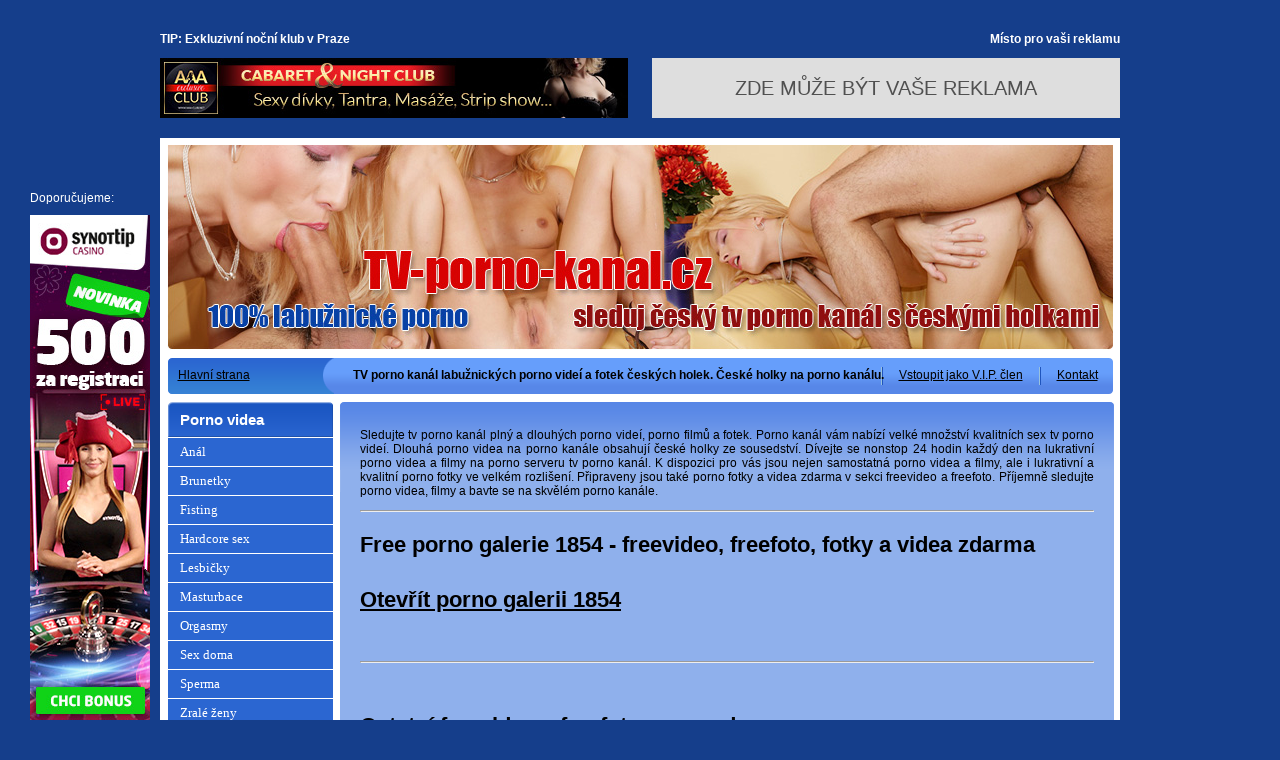

--- FILE ---
content_type: text/html
request_url: http://www.tv-porno-kanal.cz/freevideo-freefoto-d1854.html
body_size: 80248
content:
<!DOCTYPE html PUBLIC "-//W3C//DTD XHTML 1.0 Transitional//EN"
   "http://www.w3.org/TR/xhtml1/DTD/xhtml1-transitional.dtd">
<html xmlns="http://www.w3.org/1999/xhtml" xml:lang="cs" lang="cs">
   <head>
      <title>TV-Porno-kanal.cz</title>
      <meta http-equiv="Content-type" content="text/html; charset=utf-8"/>
      <meta http-equiv="content-language" content="cs" />
      <meta name="description" content="Sledujte tv porno kanál plný a dlouhých porno videí, porno filmů a fotek. Porno kanál vám nabízí velké množství kvalitních sex tv porno videí. Dlouhá porno videa na porno kanále obsahují české holky ze sousedství. Dívejte se nonstop 24 hodin každý den na lukrativní porno videa a filmy na porno serveru tv porno kanál. K dispozici pro vás jsou nejen samostatná porno videa a filmy, ale i lukrativní a kvalitní porno fotky ve velkém rozlišení. Připraveny jsou také porno fotky a videa zdarma v sekci freevideo a freefoto. Příjemně sledujte porno videa, filmy a bavte se na skvělém porno kanále." />
      <meta name="keywords" content="porno-kanal, kanal, porno, sex, zdarma, porno-zdarma, porno-videa, porno-filmy, porno-fotky, porno-foto, erotika, filmporn, galerie, lesbičky, nymfomanky, fetiš, amatérky, mature, kundy, chlupatice, hardcore, cumshot, lízání, kouření, zrálý-ženský, šukání, mrdačka, anál, staré-babky, orál, velké kozy, holky, mladé kundy, pičky, teenagerky, webkamery, live, show, videa, filmy, fotky, foto, anál, brunetky, fisting, hardcore sex, lesbičky, masturbace, orgasmy, sex doma, sperma, zralé ženy, blondýnky, černovlásky, grupáč, holky, lolitky, orál, piss, školačky, vibrátory, zrzky" />
      <meta name="robots" content="index,follow" />
      <link rel="stylesheet" type="text/css" href="/artwork/adultdomains/site.css" media="screen,projection"/>
      <link rel="stylesheet" type="text/css" href="/artwork/adultdomains/predefine.css" media="screen,projection"/>
      <link rel="stylesheet" type="text/css" href="/artwork/adultdomains/style/11.css" media="screen,projection"/>
      <script src="/js/scripts.js" type="text/javascript"></script>
      <script src="/js/swfobject.js" type="text/javascript"></script>
      
                  <script src="/js/agreement.js" type="text/javascript"></script>
                  
   </head>
   <body class="en">
   <div id="page">
 
 
 
 
 

   

      <div id="promocontainer">
      
         
            <table width="100%" style="margin:20px 0px 20px 0px;" border="0" cellpadding="0" cellspacing="0">
            <tr>

            <td>
            

<p style="font-weight:bold;color:white;">TIP: Exkluzivní noční klub v Praze</p>
<div><a href="https://www.zakulisi.cz/toplink/club.php" target="_blank" title="Night Club Praha" rel="nofollow"><img src="https://www.zakulisi.cz/_face/promo/aaa-club/exclusive-club-468x60.jpg" border="0" alt="" /></a></div>
            
            
            

            
            </td>
            
            <td class="right">




            <p style="font-weight:bold;color:white;">Místo pro vaši reklamu</p>
            <div style="width:468px;height:60px;background:#DEDEDE;float:right;"><div class="center" style="padding-top:19px;font-size:20px;color:#505050;">ZDE MŮŽE BÝT VAŠE REKLAMA</div></div>


            <div class="clear"></div>
         
            </td>
                        
            </tr>
            </table>
      
      
      </div>

      
      
      
      <div id="pagecontainer">
      
     <div style="position:absolute;">
     <div style="position:absolute;left:-130px;top:25px;width:120px;">
     
     
    
            
            
            <br /><br />
      <div style="color:white;padding-bottom:10px;">Doporučujeme:</div>
      <a href="https://www.zakulisi.cz/toplink/bcs9.php" rel="nofollow" target="_blank"><img src="https://i.zakulisi.cz/_face/promo/casinoarena/31/120x600_1.jpg" border="0" alt="" /></a><br />
      <div class="padding2b extraLight2b text12px" style="padding-top:10px;"><a href="https://www.zakulisi.cz/toplink/bcs9.php" rel="nofollow" target="_blank">Získej bonusy</a></div>
            
     </div>
     </div>      
      
          <div id="head">
            <div id="headcontainer">
            
            
            </div>
          </div>

          <div id="topmenu">
            <div id="topmenucontainer">
              <div class="link_topmenu">
                  <span class="float-right last_link"><a href="/support.html">Kontakt</a></span>
                  <span class="float-right"><img src="/artwork/adultdomains/images/11/separate_topmenu.png" border="0" alt="" /></span>
                                    <span class="float-right"><a href="/entrypoint.html">Vstoupit jako V.I.P. člen</a></span>
                                    <span class="float-right"><img src="/artwork/adultdomains/images/11/separate_topmenu.png" border="0" alt="" /></span>
                  <a href="/">Hlavní strana</a> <span id="welcome_text"><strong>TV porno kanál labužnických porno videí a fotek českých holek. České holky na porno kanálu.</strong></span>
              </div>
            </div>
          </div>

          <div id="page_left">
            <div class="categories_content">
            <div class="leftmenu_top"><h1>Porno videa</h1></div>
            
            <ul>
            
                    
                        <li class="categories_content_item" onmouseover="this.style.backgroundColor='#CC0A0A'" onmouseout="this.style.backgroundColor='#2B66D1'" onclick="window.location='/anal-8.html'"><a class="" href="/anal-8.html">Anál</a></li>
                    
                        <li class="categories_content_item" onmouseover="this.style.backgroundColor='#CC0A0A'" onmouseout="this.style.backgroundColor='#2B66D1'" onclick="window.location='/brunetky-12.html'"><a class="" href="/brunetky-12.html">Brunetky</a></li>
                    
                        <li class="categories_content_item" onmouseover="this.style.backgroundColor='#CC0A0A'" onmouseout="this.style.backgroundColor='#2B66D1'" onclick="window.location='/fisting-27.html'"><a class="" href="/fisting-27.html">Fisting</a></li>
                    
                        <li class="categories_content_item" onmouseover="this.style.backgroundColor='#CC0A0A'" onmouseout="this.style.backgroundColor='#2B66D1'" onclick="window.location='/hardcore-sex-7.html'"><a class="" href="/hardcore-sex-7.html">Hardcore sex</a></li>
                    
                        <li class="categories_content_item" onmouseover="this.style.backgroundColor='#CC0A0A'" onmouseout="this.style.backgroundColor='#2B66D1'" onclick="window.location='/lesbicky-10.html'"><a class="" href="/lesbicky-10.html">Lesbičky</a></li>
                    
                        <li class="categories_content_item" onmouseover="this.style.backgroundColor='#CC0A0A'" onmouseout="this.style.backgroundColor='#2B66D1'" onclick="window.location='/masturbace-16.html'"><a class="" href="/masturbace-16.html">Masturbace</a></li>
                    
                        <li class="categories_content_item" onmouseover="this.style.backgroundColor='#CC0A0A'" onmouseout="this.style.backgroundColor='#2B66D1'" onclick="window.location='/orgasmy-24.html'"><a class="" href="/orgasmy-24.html">Orgasmy</a></li>
                    
                        <li class="categories_content_item" onmouseover="this.style.backgroundColor='#CC0A0A'" onmouseout="this.style.backgroundColor='#2B66D1'" onclick="window.location='/sex-doma-19.html'"><a class="" href="/sex-doma-19.html">Sex doma</a></li>
                    
                        <li class="categories_content_item" onmouseover="this.style.backgroundColor='#CC0A0A'" onmouseout="this.style.backgroundColor='#2B66D1'" onclick="window.location='/sperma-26.html'"><a class="" href="/sperma-26.html">Sperma</a></li>
                    
                        <li class="categories_content_item" onmouseover="this.style.backgroundColor='#CC0A0A'" onmouseout="this.style.backgroundColor='#2B66D1'" onclick="window.location='/zrale-zeny-22.html'"><a class="" href="/zrale-zeny-22.html">Zralé ženy</a></li>
                                    
                    
                        <li class="categories_content_item" onmouseover="this.style.backgroundColor='#CC0A0A'" onmouseout="this.style.backgroundColor='#2B66D1'" onclick="window.location='/blondynky-11.html'"><a class="" href="/blondynky-11.html">Blondýnky</a></li>
                    
                        <li class="categories_content_item" onmouseover="this.style.backgroundColor='#CC0A0A'" onmouseout="this.style.backgroundColor='#2B66D1'" onclick="window.location='/cernovlasky-25.html'"><a class="" href="/cernovlasky-25.html">Černovlásky </a></li>
                    
                        <li class="categories_content_item" onmouseover="this.style.backgroundColor='#CC0A0A'" onmouseout="this.style.backgroundColor='#2B66D1'" onclick="window.location='/grupac-15.html'"><a class="" href="/grupac-15.html">Grupáč</a></li>
                    
                        <li class="categories_content_item" onmouseover="this.style.backgroundColor='#CC0A0A'" onmouseout="this.style.backgroundColor='#2B66D1'" onclick="window.location='/holky-23.html'"><a class="" href="/holky-23.html">Holky</a></li>
                    
                        <li class="categories_content_item" onmouseover="this.style.backgroundColor='#CC0A0A'" onmouseout="this.style.backgroundColor='#2B66D1'" onclick="window.location='/lolitky-21.html'"><a class="" href="/lolitky-21.html">Lolitky</a></li>
                    
                        <li class="categories_content_item" onmouseover="this.style.backgroundColor='#CC0A0A'" onmouseout="this.style.backgroundColor='#2B66D1'" onclick="window.location='/oral-9.html'"><a class="" href="/oral-9.html">Orál</a></li>
                    
                        <li class="categories_content_item" onmouseover="this.style.backgroundColor='#CC0A0A'" onmouseout="this.style.backgroundColor='#2B66D1'" onclick="window.location='/piss-20.html'"><a class="" href="/piss-20.html">Piss</a></li>
                    
                        <li class="categories_content_item" onmouseover="this.style.backgroundColor='#CC0A0A'" onmouseout="this.style.backgroundColor='#2B66D1'" onclick="window.location='/skolacky-28.html'"><a class="" href="/skolacky-28.html">Školačky</a></li>
                    
                        <li class="categories_content_item" onmouseover="this.style.backgroundColor='#CC0A0A'" onmouseout="this.style.backgroundColor='#2B66D1'" onclick="window.location='/vibratory-14.html'"><a class="" href="/vibratory-14.html">Vibrátory</a></li>
                    
                        <li class="categories_content_item" onmouseover="this.style.backgroundColor='#CC0A0A'" onmouseout="this.style.backgroundColor='#2B66D1'" onclick="window.location='/zrzky-13.html'"><a class="" href="/zrzky-13.html">Zrzky</a></li>
                                    
            </ul>
                        </div>

            <br/>

            <div class="categories_content">
            <div class="leftmenu_top"><h1>Porno fotky zdarma</h1></div>
            
            
            <ul>
            
                                    
                                          <li class="categories_content_item" onmouseover="this.style.backgroundColor='#CC0A0A'" onmouseout="this.style.backgroundColor='#2B66D1'" onclick="window.location='/sex-erotika-3d-sex-427.html'"><a class="" href="/sex-erotika-3d-sex-427.html">3D sex</a></li>
                        
                
                                    
                        
                
                                    
                                          <li class="categories_content_item" onmouseover="this.style.backgroundColor='#CC0A0A'" onmouseout="this.style.backgroundColor='#2B66D1'" onclick="window.location='/sex-erotika-alkohol-309.html'"><a class="" href="/sex-erotika-alkohol-309.html">Alkohol</a></li>
                        
                
                                    
                        
                
                                    
                                          <li class="categories_content_item" onmouseover="this.style.backgroundColor='#CC0A0A'" onmouseout="this.style.backgroundColor='#2B66D1'" onclick="window.location='/sex-erotika-amaterky-199.html'"><a class="" href="/sex-erotika-amaterky-199.html">Amatérky</a></li>
                        
                
                                    
                        
                
                                    
                                          <li class="categories_content_item" onmouseover="this.style.backgroundColor='#CC0A0A'" onmouseout="this.style.backgroundColor='#2B66D1'" onclick="window.location='/sex-erotika-anal-201.html'"><a class="" href="/sex-erotika-anal-201.html">Anál</a></li>
                        
                
                                    
                        
                
                                    
                                          <li class="categories_content_item" onmouseover="this.style.backgroundColor='#CC0A0A'" onmouseout="this.style.backgroundColor='#2B66D1'" onclick="window.location='/sex-erotika-armada-204.html'"><a class="" href="/sex-erotika-armada-204.html">Armáda</a></li>
                        
                
                                    
                        
                
                                    
                                          <li class="categories_content_item" onmouseover="this.style.backgroundColor='#CC0A0A'" onmouseout="this.style.backgroundColor='#2B66D1'" onclick="window.location='/sex-erotika-asiatky-205.html'"><a class="" href="/sex-erotika-asiatky-205.html">Asiatky</a></li>
                        
                
                                    
                        
                
                                    
                                          <li class="categories_content_item" onmouseover="this.style.backgroundColor='#CC0A0A'" onmouseout="this.style.backgroundColor='#2B66D1'" onclick="window.location='/sex-erotika-bdsm-210.html'"><a class="" href="/sex-erotika-bdsm-210.html">BDSM</a></li>
                        
                
                                    
                        
                
                                    
                                          <li class="categories_content_item" onmouseover="this.style.backgroundColor='#CC0A0A'" onmouseout="this.style.backgroundColor='#2B66D1'" onclick="window.location='/sex-erotika-bikiny-211.html'"><a class="" href="/sex-erotika-bikiny-211.html">Bikiny</a></li>
                        
                
                                    
                        
                
                                    
                                          <li class="categories_content_item" onmouseover="this.style.backgroundColor='#CC0A0A'" onmouseout="this.style.backgroundColor='#2B66D1'" onclick="window.location='/sex-erotika-bisexualove-212.html'"><a class="" href="/sex-erotika-bisexualove-212.html">Bisexuálové</a></li>
                        
                
                                    
                        
                
                                    
                                          <li class="categories_content_item" onmouseover="this.style.backgroundColor='#CC0A0A'" onmouseout="this.style.backgroundColor='#2B66D1'" onclick="window.location='/sex-erotika-bizarnosti-213.html'"><a class="" href="/sex-erotika-bizarnosti-213.html">Bizarnosti</a></li>
                        
                
                                    
                        
                
                                    
                        
                
                                    
                                          <li class="categories_content_item" onmouseover="this.style.backgroundColor='#CC0A0A'" onmouseout="this.style.backgroundColor='#2B66D1'" onclick="window.location='/sex-erotika-blondynky-215.html'"><a class="" href="/sex-erotika-blondynky-215.html">Blondýnky</a></li>
                        
                
                                    
                                          <li class="categories_content_item" onmouseover="this.style.backgroundColor='#CC0A0A'" onmouseout="this.style.backgroundColor='#2B66D1'" onclick="window.location='/sex-erotika-bondaz-218.html'"><a class="" href="/sex-erotika-bondaz-218.html">Bondáž</a></li>
                        
                
                                    
                        
                
                                    
                                          <li class="categories_content_item" onmouseover="this.style.backgroundColor='#CC0A0A'" onmouseout="this.style.backgroundColor='#2B66D1'" onclick="window.location='/sex-erotika-boubelky-219.html'"><a class="" href="/sex-erotika-boubelky-219.html">Boubelky</a></li>
                        
                
                                    
                        
                
                                    
                                          <li class="categories_content_item" onmouseover="this.style.backgroundColor='#CC0A0A'" onmouseout="this.style.backgroundColor='#2B66D1'" onclick="window.location='/sex-erotika-brunetky-222.html'"><a class="" href="/sex-erotika-brunetky-222.html">Brunetky</a></li>
                        
                
                                    
                        
                
                                    
                                          <li class="categories_content_item" onmouseover="this.style.backgroundColor='#CC0A0A'" onmouseout="this.style.backgroundColor='#2B66D1'" onclick="window.location='/sex-erotika-brutal-429.html'"><a class="" href="/sex-erotika-brutal-429.html">Brutál</a></li>
                        
                
                                    
                        
                
                                    
                                          <li class="categories_content_item" onmouseover="this.style.backgroundColor='#CC0A0A'" onmouseout="this.style.backgroundColor='#2B66D1'" onclick="window.location='/sex-erotika-bukkake-224.html'"><a class="" href="/sex-erotika-bukkake-224.html">Bukkake</a></li>
                        
                
                                    
                        
                
                                    
                                          <li class="categories_content_item" onmouseover="this.style.backgroundColor='#CC0A0A'" onmouseout="this.style.backgroundColor='#2B66D1'" onclick="window.location='/sex-erotika-celebrity-420.html'"><a class="" href="/sex-erotika-celebrity-420.html">Celebrity</a></li>
                        
                
                                    
                        
                
                                    
                                          <li class="categories_content_item" onmouseover="this.style.backgroundColor='#CC0A0A'" onmouseout="this.style.backgroundColor='#2B66D1'" onclick="window.location='/sex-erotika-daveni-penisem-229.html'"><a class="" href="/sex-erotika-daveni-penisem-229.html">Dávení penisem</a></li>
                        
                
                                    
                        
                
                                    
                        
                
                                    
                                          <li class="categories_content_item" onmouseover="this.style.backgroundColor='#CC0A0A'" onmouseout="this.style.backgroundColor='#2B66D1'" onclick="window.location='/sex-erotika-dlouhe-vlasy-441.html'"><a class="" href="/sex-erotika-dlouhe-vlasy-441.html">Dlouhé vlasy</a></li>
                        
                
                                    
                        
                
                                    
                                          <li class="categories_content_item" onmouseover="this.style.backgroundColor='#CC0A0A'" onmouseout="this.style.backgroundColor='#2B66D1'" onclick="window.location='/sex-erotika-doktori-234.html'"><a class="" href="/sex-erotika-doktori-234.html">Doktoři</a></li>
                        
                
                                    
                                          <li class="categories_content_item" onmouseover="this.style.backgroundColor='#CC0A0A'" onmouseout="this.style.backgroundColor='#2B66D1'" onclick="window.location='/sex-erotika-dominy-236.html'"><a class="" href="/sex-erotika-dominy-236.html">Dominy</a></li>
                        
                
                                    
                        
                
                                    
                                          <li class="categories_content_item" onmouseover="this.style.backgroundColor='#CC0A0A'" onmouseout="this.style.backgroundColor='#2B66D1'" onclick="window.location='/sex-erotika-cernosky-226.html'"><a class="" href="/sex-erotika-cernosky-226.html">Černošky</a></li>
                        
                
                                    
                        
                
                                    
                                          <li class="categories_content_item" onmouseover="this.style.backgroundColor='#CC0A0A'" onmouseout="this.style.backgroundColor='#2B66D1'" onclick="window.location='/sex-erotika-exotika-241.html'"><a class="" href="/sex-erotika-exotika-241.html">Exotika</a></li>
                        
                
                                    
                        
                
                                    
                                          <li class="categories_content_item" onmouseover="this.style.backgroundColor='#CC0A0A'" onmouseout="this.style.backgroundColor='#2B66D1'" onclick="window.location='/sex-erotika-extrem-425.html'"><a class="" href="/sex-erotika-extrem-425.html">Extrém</a></li>
                        
                
                                    
                        
                
                                    
                                          <li class="categories_content_item" onmouseover="this.style.backgroundColor='#CC0A0A'" onmouseout="this.style.backgroundColor='#2B66D1'" onclick="window.location='/sex-erotika-fisting-243.html'"><a class="" href="/sex-erotika-fisting-243.html">Fisting</a></li>
                        
                
                                    
                        
                
                                    
                                          <li class="categories_content_item" onmouseover="this.style.backgroundColor='#CC0A0A'" onmouseout="this.style.backgroundColor='#2B66D1'" onclick="window.location='/sex-erotika-gang-bang-426.html'"><a class="" href="/sex-erotika-gang-bang-426.html">Gang Bang</a></li>
                        
                
                                    
                        
                
                                    
                                          <li class="categories_content_item" onmouseover="this.style.backgroundColor='#CC0A0A'" onmouseout="this.style.backgroundColor='#2B66D1'" onclick="window.location='/sex-erotika-gay-247.html'"><a class="" href="/sex-erotika-gay-247.html">Gay</a></li>
                        
                
                                    
                        
                
                                    
                                          <li class="categories_content_item" onmouseover="this.style.backgroundColor='#CC0A0A'" onmouseout="this.style.backgroundColor='#2B66D1'" onclick="window.location='/sex-erotika-grupac-249.html'"><a class="" href="/sex-erotika-grupac-249.html">Grupáč</a></li>
                        
                
                                    
                        
                
                                    
                                          <li class="categories_content_item" onmouseover="this.style.backgroundColor='#CC0A0A'" onmouseout="this.style.backgroundColor='#2B66D1'" onclick="window.location='/sex-erotika-hardcore-251.html'"><a class="" href="/sex-erotika-hardcore-251.html">Hardcore</a></li>
                        
                
                                    
                                          <li class="categories_content_item" onmouseover="this.style.backgroundColor='#CC0A0A'" onmouseout="this.style.backgroundColor='#2B66D1'" onclick="window.location='/sex-erotika-hubeny-257.html'"><a class="" href="/sex-erotika-hubeny-257.html">Hubený</a></li>
                        
                
                                    
                                          <li class="categories_content_item" onmouseover="this.style.backgroundColor='#CC0A0A'" onmouseout="this.style.backgroundColor='#2B66D1'" onclick="window.location='/sex-erotika-interracial-208.html'"><a class="" href="/sex-erotika-interracial-208.html">Interracial</a></li>
                        
                
                                    
                        
                
                                    
                                          <li class="categories_content_item" onmouseover="this.style.backgroundColor='#CC0A0A'" onmouseout="this.style.backgroundColor='#2B66D1'" onclick="window.location='/sex-erotika-japonky-260.html'"><a class="" href="/sex-erotika-japonky-260.html">Japonky</a></li>
                        
                
                                    
                        
                
                                    
                                          <li class="categories_content_item" onmouseover="this.style.backgroundColor='#CC0A0A'" onmouseout="this.style.backgroundColor='#2B66D1'" onclick="window.location='/sex-erotika-komiks-267.html'"><a class="" href="/sex-erotika-komiks-267.html">Komiks</a></li>
                        
                
                                    
                        
                
                                    
                                          <li class="categories_content_item" onmouseover="this.style.backgroundColor='#CC0A0A'" onmouseout="this.style.backgroundColor='#2B66D1'" onclick="window.location='/sex-erotika-krasky-274.html'"><a class="" href="/sex-erotika-krasky-274.html">Krásky</a></li>
                        
                
                                    
                        
                
                                    
                        
                
                                    
                                          <li class="categories_content_item" onmouseover="this.style.backgroundColor='#CC0A0A'" onmouseout="this.style.backgroundColor='#2B66D1'" onclick="window.location='/sex-erotika-kratky-vlasy-275.html'"><a class="" href="/sex-erotika-kratky-vlasy-275.html">Krátký vlasy</a></li>
                        
                
                                    
                                          <li class="categories_content_item" onmouseover="this.style.backgroundColor='#CC0A0A'" onmouseout="this.style.backgroundColor='#2B66D1'" onclick="window.location='/sex-erotika-kreslene-276.html'"><a class="" href="/sex-erotika-kreslene-276.html">Kreslené</a></li>
                        
                
                                    
                        
                
                                    
                                          <li class="categories_content_item" onmouseover="this.style.backgroundColor='#CC0A0A'" onmouseout="this.style.backgroundColor='#2B66D1'" onclick="window.location='/sex-erotika-latex-280.html'"><a class="" href="/sex-erotika-latex-280.html">Latex</a></li>
                        
                
                                    
                        
                
                                    
                                          <li class="categories_content_item" onmouseover="this.style.backgroundColor='#CC0A0A'" onmouseout="this.style.backgroundColor='#2B66D1'" onclick="window.location='/sex-erotika-lesbicky-281.html'"><a class="" href="/sex-erotika-lesbicky-281.html">Lesbičky</a></li>
                        
                
                                    
                        
                
                                    
                                          <li class="categories_content_item" onmouseover="this.style.backgroundColor='#CC0A0A'" onmouseout="this.style.backgroundColor='#2B66D1'" onclick="window.location='/sex-erotika-liliputi-284.html'"><a class="" href="/sex-erotika-liliputi-284.html">Liliputi</a></li>
                        
                
                                    
                        
                
                                    
                        
                
                                    
                                          <li class="categories_content_item" onmouseover="this.style.backgroundColor='#CC0A0A'" onmouseout="this.style.backgroundColor='#2B66D1'" onclick="window.location='/sex-erotika-maly-prsa-288.html'"><a class="" href="/sex-erotika-maly-prsa-288.html">Malý prsa</a></li>
                        
                
                                    
                                          <li class="categories_content_item" onmouseover="this.style.backgroundColor='#CC0A0A'" onmouseout="this.style.backgroundColor='#2B66D1'" onclick="window.location='/sex-erotika-moceni-293.html'"><a class="" href="/sex-erotika-moceni-293.html">Močení</a></li>
                        
                
                                    
                        
                
                                    
                                          <li class="categories_content_item" onmouseover="this.style.backgroundColor='#CC0A0A'" onmouseout="this.style.backgroundColor='#2B66D1'" onclick="window.location='/sex-erotika-nevinny-302.html'"><a class="" href="/sex-erotika-nevinny-302.html">Nevinný</a></li>
                        
                
                                    
                        
                
                                    
                                          <li class="categories_content_item" onmouseover="this.style.backgroundColor='#CC0A0A'" onmouseout="this.style.backgroundColor='#2B66D1'" onclick="window.location='/sex-erotika-nevyholeny-303.html'"><a class="" href="/sex-erotika-nevyholeny-303.html">Nevyholený</a></li>
                        
                
                                    
                        
                
                                    
                                          <li class="categories_content_item" onmouseover="this.style.backgroundColor='#CC0A0A'" onmouseout="this.style.backgroundColor='#2B66D1'" onclick="window.location='/sex-erotika-oral-310.html'"><a class="" href="/sex-erotika-oral-310.html">Orál</a></li>
                        
                
                                    
                        
                
                                    
                        
                
                                    
                                          <li class="categories_content_item" onmouseover="this.style.backgroundColor='#CC0A0A'" onmouseout="this.style.backgroundColor='#2B66D1'" onclick="window.location='/sex-erotika-osmnactky-313.html'"><a class="" href="/sex-erotika-osmnactky-313.html">Osmnáctky</a></li>
                        
                
                                    
                                          <li class="categories_content_item" onmouseover="this.style.backgroundColor='#CC0A0A'" onmouseout="this.style.backgroundColor='#2B66D1'" onclick="window.location='/sex-erotika-party-316.html'"><a class="" href="/sex-erotika-party-316.html">Party</a></li>
                        
                
                                    
                        
                
                                    
                        
                
                                    
                                          <li class="categories_content_item" onmouseover="this.style.backgroundColor='#CC0A0A'" onmouseout="this.style.backgroundColor='#2B66D1'" onclick="window.location='/sex-erotika-pornohvezdy-332.html'"><a class="" href="/sex-erotika-pornohvezdy-332.html">Pornohvězdy</a></li>
                        
                
                                    
                                          <li class="categories_content_item" onmouseover="this.style.backgroundColor='#CC0A0A'" onmouseout="this.style.backgroundColor='#2B66D1'" onclick="window.location='/sex-erotika-rodinna-fota-422.html'"><a class="" href="/sex-erotika-rodinna-fota-422.html">Rodinná fota</a></li>
                        
                
                                    
                        
                
                                    
                                          <li class="categories_content_item" onmouseover="this.style.backgroundColor='#CC0A0A'" onmouseout="this.style.backgroundColor='#2B66D1'" onclick="window.location='/sex-erotika-roztomily-342.html'"><a class="" href="/sex-erotika-roztomily-342.html">Roztomilý</a></li>
                        
                
                                    
                        
                
                                    
                                          <li class="categories_content_item" onmouseover="this.style.backgroundColor='#CC0A0A'" onmouseout="this.style.backgroundColor='#2B66D1'" onclick="window.location='/sex-erotika-rusky-344.html'"><a class="" href="/sex-erotika-rusky-344.html">Rusky</a></li>
                        
                
                                    
                        
                
                                    
                        
                
                                    
                        
                
                                    
                                          <li class="categories_content_item" onmouseover="this.style.backgroundColor='#CC0A0A'" onmouseout="this.style.backgroundColor='#2B66D1'" onclick="window.location='/sex-erotika-sekretarky-347.html'"><a class="" href="/sex-erotika-sekretarky-347.html">Sekretářky</a></li>
                        
                
                                    
                                          <li class="categories_content_item" onmouseover="this.style.backgroundColor='#CC0A0A'" onmouseout="this.style.backgroundColor='#2B66D1'" onclick="window.location='/sex-erotika-silikony-421.html'"><a class="" href="/sex-erotika-silikony-421.html">Silikony</a></li>
                        
                
                                    
                        
                
                                    
                                          <li class="categories_content_item" onmouseover="this.style.backgroundColor='#CC0A0A'" onmouseout="this.style.backgroundColor='#2B66D1'" onclick="window.location='/sex-erotika-silonky-353.html'"><a class="" href="/sex-erotika-silonky-353.html">Silonky</a></li>
                        
                
                                    
                        
                
                                    
                                          <li class="categories_content_item" onmouseover="this.style.backgroundColor='#CC0A0A'" onmouseout="this.style.backgroundColor='#2B66D1'" onclick="window.location='/sex-erotika-skolacky-375.html'"><a class="" href="/sex-erotika-skolacky-375.html">Školačky</a></li>
                        
                
                                    
                        
                
                                    
                                          <li class="categories_content_item" onmouseover="this.style.backgroundColor='#CC0A0A'" onmouseout="this.style.backgroundColor='#2B66D1'" onclick="window.location='/sex-erotika-souloz-359.html'"><a class="" href="/sex-erotika-souloz-359.html">Soulož</a></li>
                        
                
                                    
                                          <li class="categories_content_item" onmouseover="this.style.backgroundColor='#CC0A0A'" onmouseout="this.style.backgroundColor='#2B66D1'" onclick="window.location='/sex-erotika-spanek-436.html'"><a class="" href="/sex-erotika-spanek-436.html">Spánek</a></li>
                        
                
                                    
                                          <li class="categories_content_item" onmouseover="this.style.backgroundColor='#CC0A0A'" onmouseout="this.style.backgroundColor='#2B66D1'" onclick="window.location='/sex-erotika-spanking-217.html'"><a class="" href="/sex-erotika-spanking-217.html">Spanking</a></li>
                        
                
                                    
                        
                
                                    
                        
                
                                    
                                          <li class="categories_content_item" onmouseover="this.style.backgroundColor='#CC0A0A'" onmouseout="this.style.backgroundColor='#2B66D1'" onclick="window.location='/sex-erotika-sperma-361.html'"><a class="" href="/sex-erotika-sperma-361.html">Sperma</a></li>
                        
                
                                    
                        
                
                                    
                        
                
                                    
                                          <li class="categories_content_item" onmouseover="this.style.backgroundColor='#CC0A0A'" onmouseout="this.style.backgroundColor='#2B66D1'" onclick="window.location='/sex-erotika-spodni-pradlo-364.html'"><a class="" href="/sex-erotika-spodni-pradlo-364.html">Spodní prádlo</a></li>
                        
                
                                    
                                          <li class="categories_content_item" onmouseover="this.style.backgroundColor='#CC0A0A'" onmouseout="this.style.backgroundColor='#2B66D1'" onclick="window.location='/sex-erotika-sportovkyne-365.html'"><a class="" href="/sex-erotika-sportovkyne-365.html">Sportovkyně</a></li>
                        
                
                                    
                        
                
                                    
                                          <li class="categories_content_item" onmouseover="this.style.backgroundColor='#CC0A0A'" onmouseout="this.style.backgroundColor='#2B66D1'" onclick="window.location='/sex-erotika-sprcha-a-vana-366.html'"><a class="" href="/sex-erotika-sprcha-a-vana-366.html">Sprcha a Vana</a></li>
                        
                
                                    
                        
                
                                    
                                          <li class="categories_content_item" onmouseover="this.style.backgroundColor='#CC0A0A'" onmouseout="this.style.backgroundColor='#2B66D1'" onclick="window.location='/sex-erotika-stare-babky-206.html'"><a class="" href="/sex-erotika-stare-babky-206.html">Staré babky</a></li>
                        
                
                                    
                        
                
                                    
                                          <li class="categories_content_item" onmouseover="this.style.backgroundColor='#CC0A0A'" onmouseout="this.style.backgroundColor='#2B66D1'" onclick="window.location='/sex-erotika-stary-a-mlady-423.html'"><a class="" href="/sex-erotika-stary-a-mlady-423.html">Starý a mladý</a></li>
                        
                
                                    
                        
                
                                    
                        
                
                                    
                                          <li class="categories_content_item" onmouseover="this.style.backgroundColor='#CC0A0A'" onmouseout="this.style.backgroundColor='#2B66D1'" onclick="window.location='/sex-erotika-studentky-368.html'"><a class="" href="/sex-erotika-studentky-368.html">Studentky</a></li>
                        
                
                                    
                        
                
                                    
                                          <li class="categories_content_item" onmouseover="this.style.backgroundColor='#CC0A0A'" onmouseout="this.style.backgroundColor='#2B66D1'" onclick="window.location='/sex-erotika-sukaci-stroje-377.html'"><a class="" href="/sex-erotika-sukaci-stroje-377.html">Šukací stroje</a></li>
                        
                
                                    
                        
                
                                    
                        
                
                                    
                                          <li class="categories_content_item" onmouseover="this.style.backgroundColor='#CC0A0A'" onmouseout="this.style.backgroundColor='#2B66D1'" onclick="window.location='/sex-erotika-svalnaty-371.html'"><a class="" href="/sex-erotika-svalnaty-371.html">Svalnatý</a></li>
                        
                
                                    
                        
                
                                    
                                          <li class="categories_content_item" onmouseover="this.style.backgroundColor='#CC0A0A'" onmouseout="this.style.backgroundColor='#2B66D1'" onclick="window.location='/sex-erotika-svedska-trojka-428.html'"><a class="" href="/sex-erotika-svedska-trojka-428.html">Švédská trojka</a></li>
                        
                
                                    
                        
                
                                    
                        
                
                                    
                                          <li class="categories_content_item" onmouseover="this.style.backgroundColor='#CC0A0A'" onmouseout="this.style.backgroundColor='#2B66D1'" onclick="window.location='/sex-erotika-tehotny-381.html'"><a class="" href="/sex-erotika-tehotny-381.html">Těhotný</a></li>
                        
                
                                    
                                          <li class="categories_content_item" onmouseover="this.style.backgroundColor='#CC0A0A'" onmouseout="this.style.backgroundColor='#2B66D1'" onclick="window.location='/sex-erotika-tmavovlasy-386.html'"><a class="" href="/sex-erotika-tmavovlasy-386.html">Tmavovlasý</a></li>
                        
                
                                    
                        
                
                                    
                                          <li class="categories_content_item" onmouseover="this.style.backgroundColor='#CC0A0A'" onmouseout="this.style.backgroundColor='#2B66D1'" onclick="window.location='/sex-erotika-transexualove-564.html'"><a class="" href="/sex-erotika-transexualove-564.html">Transexuálové</a></li>
                        
                
                                    
                        
                
                                    
                        
                
                                    
                                          <li class="categories_content_item" onmouseover="this.style.backgroundColor='#CC0A0A'" onmouseout="this.style.backgroundColor='#2B66D1'" onclick="window.location='/sex-erotika-v-kuchyni-393.html'"><a class="" href="/sex-erotika-v-kuchyni-393.html">V kuchyni</a></li>
                        
                
                                    
                        
                
                                    
                                          <li class="categories_content_item" onmouseover="this.style.backgroundColor='#CC0A0A'" onmouseout="this.style.backgroundColor='#2B66D1'" onclick="window.location='/sex-erotika-velky-penis-398.html'"><a class="" href="/sex-erotika-velky-penis-398.html">Velký penis</a></li>
                        
                
                                    
                                          <li class="categories_content_item" onmouseover="this.style.backgroundColor='#CC0A0A'" onmouseout="this.style.backgroundColor='#2B66D1'" onclick="window.location='/sex-erotika-velky-prsa-397.html'"><a class="" href="/sex-erotika-velky-prsa-397.html">Velký prsa</a></li>
                        
                
                                    
                                          <li class="categories_content_item" onmouseover="this.style.backgroundColor='#CC0A0A'" onmouseout="this.style.backgroundColor='#2B66D1'" onclick="window.location='/sex-erotika-velky-zadky-399.html'"><a class="" href="/sex-erotika-velky-zadky-399.html">Velký zadky</a></li>
                        
                
                                    
                        
                
                                    
                        
                
                                    
                        
                
                                    
                                          <li class="categories_content_item" onmouseover="this.style.backgroundColor='#CC0A0A'" onmouseout="this.style.backgroundColor='#2B66D1'" onclick="window.location='/sex-erotika-vibratory-401.html'"><a class="" href="/sex-erotika-vibratory-401.html">Vibrátory</a></li>
                        
                
                                    
                        
                
                                    
                                          <li class="categories_content_item" onmouseover="this.style.backgroundColor='#CC0A0A'" onmouseout="this.style.backgroundColor='#2B66D1'" onclick="window.location='/sex-erotika-vintage-430.html'"><a class="" href="/sex-erotika-vintage-430.html">Vintage</a></li>
                        
                
                                    
                        
                
                                    
                                          <li class="categories_content_item" onmouseover="this.style.backgroundColor='#CC0A0A'" onmouseout="this.style.backgroundColor='#2B66D1'" onclick="window.location='/sex-erotika-voyeuri-403.html'"><a class="" href="/sex-erotika-voyeuri-403.html">Voyeuři</a></li>
                        
                
                                    
                        
                
                                    
                                          <li class="categories_content_item" onmouseover="this.style.backgroundColor='#CC0A0A'" onmouseout="this.style.backgroundColor='#2B66D1'" onclick="window.location='/sex-erotika-vyholeny-404.html'"><a class="" href="/sex-erotika-vyholeny-404.html">Vyholený</a></li>
                        
                
                                    
                        
                
                                    
                                          <li class="categories_content_item" onmouseover="this.style.backgroundColor='#CC0A0A'" onmouseout="this.style.backgroundColor='#2B66D1'" onclick="window.location='/sex-erotika-zraly-zensky-417.html'"><a class="" href="/sex-erotika-zraly-zensky-417.html">Zralý ženský</a></li>
                        
                
                                    
                        
                
                                    
                                          <li class="categories_content_item" onmouseover="this.style.backgroundColor='#CC0A0A'" onmouseout="this.style.backgroundColor='#2B66D1'" onclick="window.location='/sex-erotika-zrzky-418.html'"><a class="" href="/sex-erotika-zrzky-418.html">Zrzky</a></li>
                        
                
            </ul>
                        
            </div><br/><br/>

          </div>
          <div id="body">




            <div id="content-container">




                <div id="content">
                  <div id="content_level1">
                    <div id="content_level2">
                      <div id="content_level3"><br/>
                                            <p class="text justify">Sledujte tv porno kanál plný a dlouhých porno videí, porno filmů a fotek. Porno kanál vám nabízí velké množství kvalitních sex tv porno videí. Dlouhá porno videa na porno kanále obsahují české holky ze sousedství. Dívejte se nonstop 24 hodin každý den na lukrativní porno videa a filmy na porno serveru tv porno kanál. K dispozici pro vás jsou nejen samostatná porno videa a filmy, ale i lukrativní a kvalitní porno fotky ve velkém rozlišení. Připraveny jsou také porno fotky a videa zdarma v sekci freevideo a freefoto. Příjemně sledujte porno videa, filmy a bavte se na skvělém porno kanále.</p>
                      
                      
                      
                      
                          
                      
                      
                      
                       
					   
					                          

                      
                      
                      
                                            
                      <hr class="separate_line"/><br/>                

                
                
        

<h1 class="title_category">Free porno galerie 1854 - freevideo, freefoto, fotky a videa zdarma</h1>

<a class="bold text18em" href="/freefotogalleryopen.html?url=www.hairycurves.com/gallery/e503d7/" rel="nofollow" title="porno fotky zdarma 1854" target="_blank"><img src="http://i.extrasex.cz/repository/images/1/8/5/4/1854.jpg" border="0" alt="" /></a><br/><br/>
<span class="link_text"><a class="bold text18em" href="/freefotogalleryopen.html?url=www.hairycurves.com/gallery/e503d7/" rel="nofollow" title="porno fotky zdarma 1854" target="_blank">Otevřít porno galerii 1854</a></span>

<br/><br/><br/><br/><hr class="separate_line" />

        <div class="tgp_textlinks">
        <h2 class="title_category">Ostatní freevideo a freefoto porna zdarma</h2>
        <div style="width:362px;float:left;">
        
        
        <ul class="list link_text">
        
            <li onmouseover="this.style.textDecoration='underline'" onmouseout="this.style.textDecoration='none'" onclick="window.location='/freevideo-freefoto-nechala-se-opichat-d134.html'"><span class="float-right">...<a href="/freevideo-freefoto-nechala-se-opichat-d134.html" title="Porno fotky Nechala se opíchat"><em>zobrazit</em></a></span><strong>Porno fotky</strong> Nechala se opíchat</li>
        
            <li onmouseover="this.style.textDecoration='underline'" onmouseout="this.style.textDecoration='none'" onclick="window.location='/freevideo-freefoto-souloz-z-mladou-ruskou-d128.html'"><span class="float-right">...<a href="/freevideo-freefoto-souloz-z-mladou-ruskou-d128.html" title="Freefoto Soulož z mladou ruskou"><em>zobrazit</em></a></span><strong>Freefoto</strong> Soulož z mladou ruskou</li>
        
            <li onmouseover="this.style.textDecoration='underline'" onmouseout="this.style.textDecoration='none'" onclick="window.location='/freevideo-freefoto-tvrda-souloz-v-posteli-d24528.html'"><span class="float-right">...<a href="/freevideo-freefoto-tvrda-souloz-v-posteli-d24528.html" title="Filmy Tvrdá soulož v posteli"><em>zobrazit</em></a></span><strong>Filmy</strong> Tvrdá soulož v posteli</li>
        
            <li onmouseover="this.style.textDecoration='underline'" onmouseout="this.style.textDecoration='none'" onclick="window.location='/freevideo-freefoto-pekna-prdelka-d18195.html'"><span class="float-right">...<a href="/freevideo-freefoto-pekna-prdelka-d18195.html" title="Freefoto Pěkná prdelka"><em>zobrazit</em></a></span><strong>Freefoto</strong> Pěkná prdelka</li>
        
            <li onmouseover="this.style.textDecoration='underline'" onmouseout="this.style.textDecoration='none'" onclick="window.location='/freevideo-freefoto-baseballova-palka-v-broskvicce-d24456.html'"><span class="float-right">...<a href="/freevideo-freefoto-baseballova-palka-v-broskvicce-d24456.html" title="Video Baseballová pálka v broskvičce"><em>zobrazit</em></a></span><strong>Video</strong> Baseballová pálka v broskvičce</li>
        
            <li onmouseover="this.style.textDecoration='underline'" onmouseout="this.style.textDecoration='none'" onclick="window.location='/freevideo-freefoto-kurba-cerne-klobasy-d24543.html'"><span class="float-right">...<a href="/freevideo-freefoto-kurba-cerne-klobasy-d24543.html" title="Freevideo Kuřba černé klobásy"><em>zobrazit</em></a></span><strong>Freevideo</strong> Kuřba černé klobásy</li>
        
            <li onmouseover="this.style.textDecoration='underline'" onmouseout="this.style.textDecoration='none'" onclick="window.location='/freevideo-freefoto-asiatka-si-to-dela-robertkem-d9086.html'"><span class="float-right">...<a href="/freevideo-freefoto-asiatka-si-to-dela-robertkem-d9086.html" title="Pornokanál Asiatka si to dělá robertkem"><em>zobrazit</em></a></span><strong>Pornokanál</strong> Asiatka si to dělá robertkem</li>
        
            <li onmouseover="this.style.textDecoration='underline'" onmouseout="this.style.textDecoration='none'" onclick="window.location='/freevideo-freefoto-souloz-s-pacientem-d143.html'"><span class="float-right">...<a href="/freevideo-freefoto-souloz-s-pacientem-d143.html" title="Porno fotky Soulož s pacientem"><em>zobrazit</em></a></span><strong>Porno fotky</strong> Soulož s pacientem</li>
        
            <li onmouseover="this.style.textDecoration='underline'" onmouseout="this.style.textDecoration='none'" onclick="window.location='/freevideo-freefoto-extremni-kozy-d14333.html'"><span class="float-right">...<a href="/freevideo-freefoto-extremni-kozy-d14333.html" title="Porno foto Extrémní kozy"><em>zobrazit</em></a></span><strong>Porno foto</strong> Extrémní kozy</li>
        
            <li onmouseover="this.style.textDecoration='underline'" onmouseout="this.style.textDecoration='none'" onclick="window.location='/freevideo-freefoto-cerna-klada-v-hube-d9315.html'"><span class="float-right">...<a href="/freevideo-freefoto-cerna-klada-v-hube-d9315.html" title="tv Černá kláda v hubě"><em>zobrazit</em></a></span><strong>tv</strong> Černá kláda v hubě</li>
        
            <li onmouseover="this.style.textDecoration='underline'" onmouseout="this.style.textDecoration='none'" onclick="window.location='/freevideo-freefoto-maly-cecky-d18207.html'"><span class="float-right">...<a href="/freevideo-freefoto-maly-cecky-d18207.html" title="Porno foto Malý cecky"><em>zobrazit</em></a></span><strong>Porno foto</strong> Malý cecky</li>
        
            <li onmouseover="this.style.textDecoration='underline'" onmouseout="this.style.textDecoration='none'" onclick="window.location='/freevideo-freefoto-rozkosne-lesby-libajici-se-po-francouzku-d24684.html'"><span class="float-right">...<a href="/freevideo-freefoto-rozkosne-lesby-libajici-se-po-francouzku-d24684.html" title="tv Rozkošné lesby líbající se po francouzku"><em>zobrazit</em></a></span><strong>tv</strong> Rozkošné lesby líbající se po francouzku</li>
        
            <li onmouseover="this.style.textDecoration='underline'" onmouseout="this.style.textDecoration='none'" onclick="window.location='/freevideo-freefoto-chantel-williams-d12712.html'"><span class="float-right">...<a href="/freevideo-freefoto-chantel-williams-d12712.html" title="Porno kanál Chantel Williams"><em>zobrazit</em></a></span><strong>Porno kanál</strong> Chantel Williams</li>
        
            <li onmouseover="this.style.textDecoration='underline'" onmouseout="this.style.textDecoration='none'" onclick="window.location='/freevideo-freefoto-ceska-holka-d101.html'"><span class="float-right">...<a href="/freevideo-freefoto-ceska-holka-d101.html" title="Freefoto Česká holka"><em>zobrazit</em></a></span><strong>Freefoto</strong> Česká holka</li>
        
            <li onmouseover="this.style.textDecoration='underline'" onmouseout="this.style.textDecoration='none'" onclick="window.location='/freevideo-freefoto-tvrda-souloz-analu-d23552.html'"><span class="float-right">...<a href="/freevideo-freefoto-tvrda-souloz-analu-d23552.html" title="Pornokanál Tvrdá soulož análu"><em>zobrazit</em></a></span><strong>Pornokanál</strong> Tvrdá soulož análu</li>
        
            <li onmouseover="this.style.textDecoration='underline'" onmouseout="this.style.textDecoration='none'" onclick="window.location='/freevideo-freefoto-blondyna-s-projetou-analni-dirou-d24874.html'"><span class="float-right">...<a href="/freevideo-freefoto-blondyna-s-projetou-analni-dirou-d24874.html" title="Porno filmy Blondýna s projetou anální dírou"><em>zobrazit</em></a></span><strong>Porno filmy</strong> Blondýna s projetou anální dírou</li>
        
            <li onmouseover="this.style.textDecoration='underline'" onmouseout="this.style.textDecoration='none'" onclick="window.location='/freevideo-freefoto-rucka-v-muslicce-d24454.html'"><span class="float-right">...<a href="/freevideo-freefoto-rucka-v-muslicce-d24454.html" title="tv Ručka v mušličce"><em>zobrazit</em></a></span><strong>tv</strong> Ručka v mušličce</li>
        
            <li onmouseover="this.style.textDecoration='underline'" onmouseout="this.style.textDecoration='none'" onclick="window.location='/freevideo-freefoto-analni-souloz-analni-dira-d23540.html'"><span class="float-right">...<a href="/freevideo-freefoto-analni-souloz-analni-dira-d23540.html" title="Porno videa Anální soulož, anální díra"><em>zobrazit</em></a></span><strong>Porno videa</strong> Anální soulož, anální díra</li>
        
            <li onmouseover="this.style.textDecoration='underline'" onmouseout="this.style.textDecoration='none'" onclick="window.location='/freevideo-freefoto-sexy-kocka-s-poradnyma-kozama-d24769.html'"><span class="float-right">...<a href="/freevideo-freefoto-sexy-kocka-s-poradnyma-kozama-d24769.html" title="Porno videa Sexy kočka s pořádnýma kozama"><em>zobrazit</em></a></span><strong>Porno videa</strong> Sexy kočka s pořádnýma kozama</li>
        
            <li onmouseover="this.style.textDecoration='underline'" onmouseout="this.style.textDecoration='none'" onclick="window.location='/freevideo-freefoto-velky-anal-roztazeny-anal-d23548.html'"><span class="float-right">...<a href="/freevideo-freefoto-velky-anal-roztazeny-anal-d23548.html" title="Videa Velký anál, roztažený anál"><em>zobrazit</em></a></span><strong>Videa</strong> Velký anál, roztažený anál</li>
        
            <li onmouseover="this.style.textDecoration='underline'" onmouseout="this.style.textDecoration='none'" onclick="window.location='/freevideo-freefoto-sousta-z-mladym-panem-d87.html'"><span class="float-right">...<a href="/freevideo-freefoto-sousta-z-mladym-panem-d87.html" title="tv Šoustá z mladým pánem"><em>zobrazit</em></a></span><strong>tv</strong> Šoustá z mladým pánem</li>
        
            <li onmouseover="this.style.textDecoration='underline'" onmouseout="this.style.textDecoration='none'" onclick="window.location='/freevideo-freefoto-krasna-holka-ve-vane-d17724.html'"><span class="float-right">...<a href="/freevideo-freefoto-krasna-holka-ve-vane-d17724.html" title="Pornokanál Krásná holka ve vaně"><em>zobrazit</em></a></span><strong>Pornokanál</strong> Krásná holka ve vaně</li>
        
            <li onmouseover="this.style.textDecoration='underline'" onmouseout="this.style.textDecoration='none'" onclick="window.location='/freevideo-freefoto-tiffany-price-d7825.html'"><span class="float-right">...<a href="/freevideo-freefoto-tiffany-price-d7825.html" title="Fotky Tiffany Price"><em>zobrazit</em></a></span><strong>Fotky</strong> Tiffany Price</li>
        
            <li onmouseover="this.style.textDecoration='underline'" onmouseout="this.style.textDecoration='none'" onclick="window.location='/freevideo-freefoto-liliputka-umi-super-hulit-pero-d9220.html'"><span class="float-right">...<a href="/freevideo-freefoto-liliputka-umi-super-hulit-pero-d9220.html" title="Freefoto Liliputka umí super hulit péro"><em>zobrazit</em></a></span><strong>Freefoto</strong> Liliputka umí super hulit péro</li>
        
            <li onmouseover="this.style.textDecoration='underline'" onmouseout="this.style.textDecoration='none'" onclick="window.location='/freevideo-freefoto-amber-rayne-d12908.html'"><span class="float-right">...<a href="/freevideo-freefoto-amber-rayne-d12908.html" title="Porno foto Amber Rayne"><em>zobrazit</em></a></span><strong>Porno foto</strong> Amber Rayne</li>
        
            <li onmouseover="this.style.textDecoration='underline'" onmouseout="this.style.textDecoration='none'" onclick="window.location='/freevideo-freefoto-kozata-sestricka-d9211.html'"><span class="float-right">...<a href="/freevideo-freefoto-kozata-sestricka-d9211.html" title="Fotky Kozatá sestřička"><em>zobrazit</em></a></span><strong>Fotky</strong> Kozatá sestřička</li>
        
            <li onmouseover="this.style.textDecoration='underline'" onmouseout="this.style.textDecoration='none'" onclick="window.location='/freevideo-freefoto-prsata-amaterka-d5355.html'"><span class="float-right">...<a href="/freevideo-freefoto-prsata-amaterka-d5355.html" title="Freefoto Prsatá amatérka"><em>zobrazit</em></a></span><strong>Freefoto</strong> Prsatá amatérka</li>
        
            <li onmouseover="this.style.textDecoration='underline'" onmouseout="this.style.textDecoration='none'" onclick="window.location='/freevideo-freefoto-alison-angel-d15736.html'"><span class="float-right">...<a href="/freevideo-freefoto-alison-angel-d15736.html" title="Porno kanál Alison Angel"><em>zobrazit</em></a></span><strong>Porno kanál</strong> Alison Angel</li>
        
            <li onmouseover="this.style.textDecoration='underline'" onmouseout="this.style.textDecoration='none'" onclick="window.location='/freevideo-freefoto-dve-klady-v-analu-d24345.html'"><span class="float-right">...<a href="/freevideo-freefoto-dve-klady-v-analu-d24345.html" title="Video Dvě klády v análu"><em>zobrazit</em></a></span><strong>Video</strong> Dvě klády v análu</li>
        
            <li onmouseover="this.style.textDecoration='underline'" onmouseout="this.style.textDecoration='none'" onclick="window.location='/freevideo-freefoto-bruneta-s-cernym-ptakem-d24860.html'"><span class="float-right">...<a href="/freevideo-freefoto-bruneta-s-cernym-ptakem-d24860.html" title="Porno kanál Bruneta s černým ptákem"><em>zobrazit</em></a></span><strong>Porno kanál</strong> Bruneta s černým ptákem</li>
        
        </ul>
                </div>
        <div class="tgp_textlinks_col">
        
        <ul class="list link_text">        
        
            <li onmouseover="this.style.textDecoration='underline'" onmouseout="this.style.textDecoration='none'" onclick="window.location='/freevideo-freefoto-drsna-mrdcka-d18215.html'"> <span class="float-right" style="width:50px;">...<a href="/freevideo-freefoto-drsna-mrdcka-d18215.html" title="Pornokanál Drsná mrdčka"><em>zobrazit</em></a></span><strong>Pornokanál</strong> Drsná mrdčka</li>
        
            <li onmouseover="this.style.textDecoration='underline'" onmouseout="this.style.textDecoration='none'" onclick="window.location='/freevideo-freefoto-dokonala-asiatka-d9325.html'"> <span class="float-right" style="width:50px;">...<a href="/freevideo-freefoto-dokonala-asiatka-d9325.html" title="Freefoto Dokonalá asiatka"><em>zobrazit</em></a></span><strong>Freefoto</strong> Dokonalá asiatka</li>
        
            <li onmouseover="this.style.textDecoration='underline'" onmouseout="this.style.textDecoration='none'" onclick="window.location='/freevideo-freefoto-soulozeni-do-pusy-cernovlasky-d24540.html'"> <span class="float-right" style="width:50px;">...<a href="/freevideo-freefoto-soulozeni-do-pusy-cernovlasky-d24540.html" title="Video Souložení do pusy černovlásky"><em>zobrazit</em></a></span><strong>Video</strong> Souložení do pusy černovlásky</li>
        
            <li onmouseover="this.style.textDecoration='underline'" onmouseout="this.style.textDecoration='none'" onclick="window.location='/freevideo-freefoto-divka-s-pusou-plnou-mrdky-d18234.html'"> <span class="float-right" style="width:50px;">...<a href="/freevideo-freefoto-divka-s-pusou-plnou-mrdky-d18234.html" title="Porno kanál Dívka s pusou plnou mrdky"><em>zobrazit</em></a></span><strong>Porno kanál</strong> Dívka s pusou plnou mrdky</li>
        
            <li onmouseover="this.style.textDecoration='underline'" onmouseout="this.style.textDecoration='none'" onclick="window.location='/freevideo-freefoto-rukou-vyhonena-kundicka-d18256.html'"> <span class="float-right" style="width:50px;">...<a href="/freevideo-freefoto-rukou-vyhonena-kundicka-d18256.html" title="Porno kanál Rukou vyhoněná kundička"><em>zobrazit</em></a></span><strong>Porno kanál</strong> Rukou vyhoněná kundička</li>
        
            <li onmouseover="this.style.textDecoration='underline'" onmouseout="this.style.textDecoration='none'" onclick="window.location='/freevideo-freefoto-vykourila-mu-ho-d9303.html'"> <span class="float-right" style="width:50px;">...<a href="/freevideo-freefoto-vykourila-mu-ho-d9303.html" title="Fotky Vykouřila mu ho"><em>zobrazit</em></a></span><strong>Fotky</strong> Vykouřila mu ho</li>
        
            <li onmouseover="this.style.textDecoration='underline'" onmouseout="this.style.textDecoration='none'" onclick="window.location='/freevideo-freefoto-japonka-si-to-rozdava-s-dvouma-chlapama-d5340.html'"> <span class="float-right" style="width:50px;">...<a href="/freevideo-freefoto-japonka-si-to-rozdava-s-dvouma-chlapama-d5340.html" title="tv Japonka si to rozdává s dvouma chlapama"><em>zobrazit</em></a></span><strong>tv</strong> Japonka si to rozdává s dvouma chlapama</li>
        
            <li onmouseover="this.style.textDecoration='underline'" onmouseout="this.style.textDecoration='none'" onclick="window.location='/freevideo-freefoto-plazove-holky-d5357.html'"> <span class="float-right" style="width:50px;">...<a href="/freevideo-freefoto-plazove-holky-d5357.html" title="Pornokanál Plážové holky"><em>zobrazit</em></a></span><strong>Pornokanál</strong> Plážové holky</li>
        
            <li onmouseover="this.style.textDecoration='underline'" onmouseout="this.style.textDecoration='none'" onclick="window.location='/freevideo-freefoto-starsi-mamina-suka-s-kamaradem-sveho-syna-d5342.html'"> <span class="float-right" style="width:50px;">...<a href="/freevideo-freefoto-starsi-mamina-suka-s-kamaradem-sveho-syna-d5342.html" title="Freefoto Starší mamina šuká s kamarádem svého syna"><em>zobrazit</em></a></span><strong>Freefoto</strong> Starší mamina šuká s kamarádem svého syna</li>
        
            <li onmouseover="this.style.textDecoration='underline'" onmouseout="this.style.textDecoration='none'" onclick="window.location='/freevideo-freefoto-alison-angel-d13713.html'"> <span class="float-right" style="width:50px;">...<a href="/freevideo-freefoto-alison-angel-d13713.html" title="Freefoto Alison Angel"><em>zobrazit</em></a></span><strong>Freefoto</strong> Alison Angel</li>
        
            <li onmouseover="this.style.textDecoration='underline'" onmouseout="this.style.textDecoration='none'" onclick="window.location='/freevideo-freefoto-kouri-mu-penis-d9104.html'"> <span class="float-right" style="width:50px;">...<a href="/freevideo-freefoto-kouri-mu-penis-d9104.html" title="Fotky Kouří mu penis"><em>zobrazit</em></a></span><strong>Fotky</strong> Kouří mu penis</li>
        
            <li onmouseover="this.style.textDecoration='underline'" onmouseout="this.style.textDecoration='none'" onclick="window.location='/freevideo-freefoto-marketa-michaels-d14115.html'"> <span class="float-right" style="width:50px;">...<a href="/freevideo-freefoto-marketa-michaels-d14115.html" title="Pornokanál Marketa Michaels"><em>zobrazit</em></a></span><strong>Pornokanál</strong> Marketa Michaels</li>
        
            <li onmouseover="this.style.textDecoration='underline'" onmouseout="this.style.textDecoration='none'" onclick="window.location='/freevideo-freefoto-matka-zaucuje-syna-d77.html'"> <span class="float-right" style="width:50px;">...<a href="/freevideo-freefoto-matka-zaucuje-syna-d77.html" title="Porno kanál Matka zaučuje syna"><em>zobrazit</em></a></span><strong>Porno kanál</strong> Matka zaučuje syna</li>
        
            <li onmouseover="this.style.textDecoration='underline'" onmouseout="this.style.textDecoration='none'" onclick="window.location='/freevideo-freefoto-smirovani-v-koupelne-d10342.html'"> <span class="float-right" style="width:50px;">...<a href="/freevideo-freefoto-smirovani-v-koupelne-d10342.html" title="Freefoto Šmírování v koupelně"><em>zobrazit</em></a></span><strong>Freefoto</strong> Šmírování v koupelně</li>
        
            <li onmouseover="this.style.textDecoration='underline'" onmouseout="this.style.textDecoration='none'" onclick="window.location='/freevideo-freefoto-culikata-studentka-s-malyma-kozickama-d10350.html'"> <span class="float-right" style="width:50px;">...<a href="/freevideo-freefoto-culikata-studentka-s-malyma-kozickama-d10350.html" title="Fotky Culíkatá studentka s malýma kozičkama"><em>zobrazit</em></a></span><strong>Fotky</strong> Culíkatá studentka s malýma kozičkama</li>
        
            <li onmouseover="this.style.textDecoration='underline'" onmouseout="this.style.textDecoration='none'" onclick="window.location='/freevideo-freefoto-ananda-saint-james-d10909.html'"> <span class="float-right" style="width:50px;">...<a href="/freevideo-freefoto-ananda-saint-james-d10909.html" title="Freefoto Ananda Saint James"><em>zobrazit</em></a></span><strong>Freefoto</strong> Ananda Saint James</li>
        
            <li onmouseover="this.style.textDecoration='underline'" onmouseout="this.style.textDecoration='none'" onclick="window.location='/freevideo-freefoto-mrdacka-s-postrikanym-oblicejem-d9221.html'"> <span class="float-right" style="width:50px;">...<a href="/freevideo-freefoto-mrdacka-s-postrikanym-oblicejem-d9221.html" title="Pornokanál Mrdačka s postříkaným obličejem"><em>zobrazit</em></a></span><strong>Pornokanál</strong> Mrdačka s postříkaným obličejem</li>
        
            <li onmouseover="this.style.textDecoration='underline'" onmouseout="this.style.textDecoration='none'" onclick="window.location='/freevideo-freefoto-blondyna-kouri-cerne-pero-d9291.html'"> <span class="float-right" style="width:50px;">...<a href="/freevideo-freefoto-blondyna-kouri-cerne-pero-d9291.html" title="tv Blondýna kouří černé péro"><em>zobrazit</em></a></span><strong>tv</strong> Blondýna kouří černé péro</li>
        
            <li onmouseover="this.style.textDecoration='underline'" onmouseout="this.style.textDecoration='none'" onclick="window.location='/freevideo-freefoto-krasna-blondyna-huli-ptaka-d24538.html'"> <span class="float-right" style="width:50px;">...<a href="/freevideo-freefoto-krasna-blondyna-huli-ptaka-d24538.html" title="Porno filmy Krásná blondýna hulí ptáka"><em>zobrazit</em></a></span><strong>Porno filmy</strong> Krásná blondýna hulí ptáka</li>
        
            <li onmouseover="this.style.textDecoration='underline'" onmouseout="this.style.textDecoration='none'" onclick="window.location='/freevideo-freefoto-asiatka-a-dva-chlapy-d9310.html'"> <span class="float-right" style="width:50px;">...<a href="/freevideo-freefoto-asiatka-a-dva-chlapy-d9310.html" title="Fotky Asiatka a dva chlapy"><em>zobrazit</em></a></span><strong>Fotky</strong> Asiatka a dva chlapy</li>
        
            <li onmouseover="this.style.textDecoration='underline'" onmouseout="this.style.textDecoration='none'" onclick="window.location='/freevideo-freefoto-poradne-orgie-s-tlustou-blondynkou-d24704.html'"> <span class="float-right" style="width:50px;">...<a href="/freevideo-freefoto-poradne-orgie-s-tlustou-blondynkou-d24704.html" title="tv Pořádné orgie s tlustou blondýnkou"><em>zobrazit</em></a></span><strong>tv</strong> Pořádné orgie s tlustou blondýnkou</li>
        
            <li onmouseover="this.style.textDecoration='underline'" onmouseout="this.style.textDecoration='none'" onclick="window.location='/freevideo-freefoto-armadni-devka-d39.html'"> <span class="float-right" style="width:50px;">...<a href="/freevideo-freefoto-armadni-devka-d39.html" title="Freefoto Armadní děvka"><em>zobrazit</em></a></span><strong>Freefoto</strong> Armadní děvka</li>
        
            <li onmouseover="this.style.textDecoration='underline'" onmouseout="this.style.textDecoration='none'" onclick="window.location='/freevideo-freefoto-mlada-blondata-kuracka-d5353.html'"> <span class="float-right" style="width:50px;">...<a href="/freevideo-freefoto-mlada-blondata-kuracka-d5353.html" title="Porno fotky Mladá blonďatá kuřačka"><em>zobrazit</em></a></span><strong>Porno fotky</strong> Mladá blonďatá kuřačka</li>
        
            <li onmouseover="this.style.textDecoration='underline'" onmouseout="this.style.textDecoration='none'" onclick="window.location='/freevideo-freefoto-rozmrdana-coura-d45.html'"> <span class="float-right" style="width:50px;">...<a href="/freevideo-freefoto-rozmrdana-coura-d45.html" title="Porno fotky Rozmrdaná coura"><em>zobrazit</em></a></span><strong>Porno fotky</strong> Rozmrdaná coura</li>
        
            <li onmouseover="this.style.textDecoration='underline'" onmouseout="this.style.textDecoration='none'" onclick="window.location='/freevideo-freefoto-jessica-canizales-d10476.html'"> <span class="float-right" style="width:50px;">...<a href="/freevideo-freefoto-jessica-canizales-d10476.html" title="Fotky Jessica Canizales"><em>zobrazit</em></a></span><strong>Fotky</strong> Jessica Canizales</li>
        
            <li onmouseover="this.style.textDecoration='underline'" onmouseout="this.style.textDecoration='none'" onclick="window.location='/freevideo-freefoto-mlada-kraska-d18240.html'"> <span class="float-right" style="width:50px;">...<a href="/freevideo-freefoto-mlada-kraska-d18240.html" title="Pornokanál Mladá kráska"><em>zobrazit</em></a></span><strong>Pornokanál</strong> Mladá kráska</li>
        
            <li onmouseover="this.style.textDecoration='underline'" onmouseout="this.style.textDecoration='none'" onclick="window.location='/freevideo-freefoto-prstovani-analu-analni-prsty-d23543.html'"> <span class="float-right" style="width:50px;">...<a href="/freevideo-freefoto-prstovani-analu-analni-prsty-d23543.html" title="Freevideo prstování análu, anální prsty"><em>zobrazit</em></a></span><strong>Freevideo</strong> prstování análu, anální prsty</li>
        
            <li onmouseover="this.style.textDecoration='underline'" onmouseout="this.style.textDecoration='none'" onclick="window.location='/freevideo-freefoto-ranni-sukani-d8991.html'"> <span class="float-right" style="width:50px;">...<a href="/freevideo-freefoto-ranni-sukani-d8991.html" title="Porno fotky Ranní šukání"><em>zobrazit</em></a></span><strong>Porno fotky</strong> Ranní šukání</li>
        
            <li onmouseover="this.style.textDecoration='underline'" onmouseout="this.style.textDecoration='none'" onclick="window.location='/freevideo-freefoto-strcila-si-tam-celou-lahev-d9244.html'"> <span class="float-right" style="width:50px;">...<a href="/freevideo-freefoto-strcila-si-tam-celou-lahev-d9244.html" title="Porno foto Strčila si tam celou láhev"><em>zobrazit</em></a></span><strong>Porno foto</strong> Strčila si tam celou láhev</li>
        
            <li onmouseover="this.style.textDecoration='underline'" onmouseout="this.style.textDecoration='none'" onclick="window.location='/freevideo-freefoto-vyholena-blondyna-d18201.html'"> <span class="float-right" style="width:50px;">...<a href="/freevideo-freefoto-vyholena-blondyna-d18201.html" title="Porno kanál Vyholená blondýna"><em>zobrazit</em></a></span><strong>Porno kanál</strong> Vyholená blondýna</li>
        
        </ul>
                
        </div>
        <div class="clearer"></div>
        </div>


        <br/>
        <div class="center link_text" style="padding-top:30px;"><a class="text16px" href="/"><strong>Porno kanál - sex tv porno videa</strong></a></div>
        <br/><br/>
        
<div style="font-size:11px;padding:10px 10px 10px 10px;text-align:center;">
<div style="font-weight:bold;">Upozornění</div>
<div>
Užíváním serveru www.tv-porno-kanal.cz potvrzuji, že jsem starší osmnácti (18) let nebo více.<br /><br />
Tento web je interaktivní a přispívat či inzerovat zde mohou i uživatelé a naši partneři. Provozovatel webu nenese odpovědnost za porušení autorských práv v souvislosti s publikovanými materiály.
</div>
<br />
<div>
<div style="font-weight:bold;font-size:11px;">Chcete zde publikovat vlastní fotografie?</div>
<a style="font-size:11px;color:black;" href="/upload.php" target="_blank" rel="nofollow">Nahrát vlastní foto na web</a></div><br /><br />
</div>        


                      </div>
                    </div>
                  </div>
                </div>
                

                

            </div>
          </div>
          <div class="clearer"></div>
          
          

          
      </div>
   </div>


   <div id="bottom">
   

   
       <div class="bottomcontent">Dále doporučujeme partnerské weby:
	<a href="https://www.zakulisi.cz" title="Videochat, amatéři, erotická seznamka, porno sex tv" target="_blank">Amatéři, erotická seznamka</a> |
	<a href="http://www.sexplaneta.cz" title="sex, porno" target="_blank">Sex, porno</a> |
	<a href="http://www.extrasex.cz" title="Sex, porno, erotika" target="_blank">Sex, porno, erotika</a> |
	<a href="http://porno-videa.extrasex.cz" title="Porno videa, freevideo" target="_blank">Porno videa, freevideo</a> |
	<a href="http://porno.extrasex.cz" title="Porno zdarma" target="_blank">Porno zdarma</a> |
	<a href="http://www.sex-link.cz" title="Free porno, sex list, toplist" target="_blank">Free porno stránky</a> |
	<a href="http://www.sex-jahoda.cz" title="Freevideo, freefoto, erotický katalog" target="_blank">Freevideo, freefoto</a> |
	<a href="http://www.extra-porno.cz" title="Porno videa, filmy a fotky" target="_blank">Porno videa, filmy a fotky</a> |
	<a href="http://sex.extra-porno.cz" title="Sex" target="_blank">Sex</a> |
	<a href="https://www.zakulisi.cz/sex-porno-tv-videa/" title="Porno Sex TV" target="_blank">Porno Sex TV</a>
    
    	
	
    	
        
    





       <br/><br/></div>
   </div>











<script type="text/javascript">
var gaJsHost = (("https:" == document.location.protocol) ? "https://ssl." : "http://www.");
document.write(unescape("%3Cscript src='" + gaJsHost + "google-analytics.com/ga.js' type='text/javascript'%3E%3C/script%3E"));
</script>
<script type="text/javascript">
var pageTracker = _gat._getTracker("UA-5918955-1");
pageTracker._trackPageview();
</script>

</body>
</html>


--- FILE ---
content_type: text/css
request_url: http://www.tv-porno-kanal.cz/artwork/adultdomains/style/11.css
body_size: 1247
content:
body {
    font-size:12px;
    background:#153E8B;
    margin:0px;
    padding:0px;
}

body * {
    font-family:arial,Verdana,sans-serif;
}

#head {
  border-top:7px solid white;
  background:#FFFFFF;
  text-align:center;
  width:960px;
  height:205px;
}

#headcontainer {
  width:946px;
  height:205px;
  background:url('/artwork/adultdomains/images/11/topbanner.jpg') no-repeat;
  margin:auto;
}


#topmenucontainer {
  background:url('/artwork/adultdomains/images/11/dropmenu_panel.png') no-repeat;
  width:945px;
  height:36px;
  margin:auto;
  margin-top:8px;
  margin-bottom:8px;
}

#topmenucontainer div {
  position:relative;top:10px;left:10px;
}

.leftmenu_top {
  background:url('/artwork/adultdomains/images/11/leftmenu_top.png') no-repeat;
  width:165px;
  height:35px;
}

.leftmenu_top h1 {
  font-size:15px;
  margin:0px;
  position:relative;top:9px;left:12px;
  color:#FFFFFF;
}

.categories_content {
  width:165px;
  padding-left:8px;
}

.categories_content_item  {
  background:#2B66D1;
  border-top:1px solid #FFFFFF;
  padding:6px 3px 6px 12px;
  _cursor:hand;
  cursor:pointer;
}

.categories_content .active_li {
  background:#CC0A0A;
}

.categories_content a {
    color:#FFFFFF;
    font-family:tahoma;
    font-size:13px;
    text-decoration:none;
}

.categories_content a.active {
    color:#000000;
}

#welcome_text {
  position:relative;left:100px;
  color:#000000;
}

#content {
    background:#8FB0EC;
    _background-color:#84A7EA;
    #background-color:#84A7EA;
}

#content_level1 {
  background:url('/artwork/adultdomains/images/11/page_inside_top.png') no-repeat;
  background-position: top;
  width:774px;
}

#content_level2 {
  background:url('/artwork/adultdomains/images/11/page_inside_bottom.png') no-repeat;
  background-position: bottom;
  width:774px;
}

#content_level3 {
  padding-left:20px;
  padding-right:20px;
  padding-bottom:20px;
}

.movies .item div {
  text-align:center;
}

.movies .item div.img {
  background:url('/artwork/adultdomains/images/11/bg_imgmovie.png') no-repeat;
  margin:auto;
  width:164px;
}

.movies .item div.img img {
  margin-top:7px;
  margin-bottom:7px;
}

.movies .item div .img {
  margin:auto;
}

.link_topmenu a 		{ text-decoration: underline; }
.link_topmenu a:link 	{ color: #000000; }
.link_topmenu a:visited	{ color: #000000; }
.link_topmenu a:active	{ color: #000000; }
.link_topmenu a:hover	{ color: #000000; text-decoration:none; }

.link_movie a 		{ text-decoration: underline; }
.link_movie a:link 	{ color: #000000; }
.link_movie a:visited	{ color: #000000; }
.link_movie a:active	{ color: #000000; }
.link_movie a:hover	{ color: #000000; text-decoration:none; }

.link_text a 		{ text-decoration: underline; }
.link_text a:link 	{ color: #000000; }
.link_text a:visited	{ color: #000000; }
.link_text a:active	{ color: #000000; }
.link_text a:hover	{ color: #000000; text-decoration:none; }

.bottomcontent { color: #000000; }
.bottomcontent a 		{ text-decoration: underline; }
.bottomcontent a:link 	{ color: #000000; }
.bottomcontent a:visited	{ color: #000000; }
.bottomcontent a:active	{ color: #000000; }
.bottomcontent a:hover	{ color: #000000; text-decoration:none; }


.photosets .item div.img img {
  border:1px solid #FFFFFF;
}

.photosets .item div.img div {
  
}

.title_category {
 margin-top:0px;
 color:#000000;
 font-size:22px;
}

.list {
  margin:0px 0px 0px 20px;
  padding:0px;
}

.list li {
  color:#000000;
  list-style-type:square;
  padding-right:10px;
  _cursor:hand;
  cursor:pointer;
}

.tgp_textlinks {
  margin-top:50px;
  margin-bottom:20px;
}

.separate_line {

}

.tgp_screen {
    margin-bottom:50px;
    color:#FFFFFF;
}

.tgp_screen img {
  border:1px solid #000000;
}

.text {
  color:#000000;
}

.title_movie {
  color:#000000;
}

.welcomes small {
  color:#000000;
  font-size:11px;
}

.welcomes .pay, h5 {
  font-family:Verdana,arial,sans-serif;
  font-size:14px;
}

.container_login {
  background:#0651C1;
  border:1px solid #000000;
  color:#FFFFFF;
  width:530px;
  padding:10px;
  margin:auto;
}

.input_login {
  border:2px inset #AAAAAA;
}

.messages {
    margin:10px 0px 10px 0px;
}

.errors {
    background:#D80202;
    color:#FFFFFF;
    border:solid #000000 1px;
}

.messages ul {
    margin:5px 5px 5px 0px;
}

.messages ul li {
    list-style:none;
}

.welcomes .flag_cz {
    background: url('/artwork/images/flags/cz2.jpg') no-repeat;
    width:86px;
    height:58px;
    float:left;
    position:relative;top:3px;right:10px;
    border:1px solid #FFFFFF;
}

.welcomes .flag_sk {
    background: url('/artwork/images/flags/sk2.jpg') no-repeat;
    width:86px;
    height:58px;
    float:left;
    position:relative;top:3px;right:10px;
    border:1px solid #FFFFFF;
}

.extra_text {
 color:#C1000D;
}

.support_formule input, .support_formule textarea {
  font-size:11px;
  border:1px solid #000000;
}
